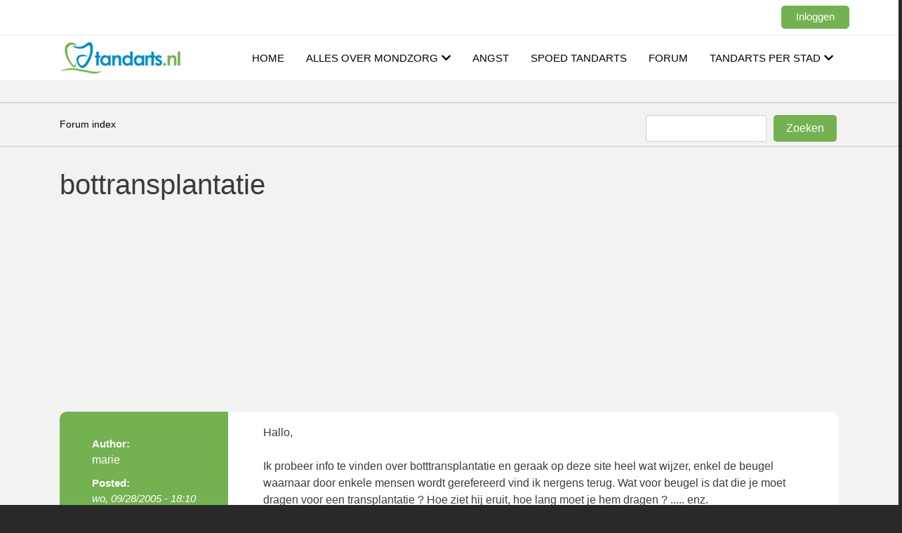

--- FILE ---
content_type: text/html; charset=UTF-8
request_url: https://www.tandarts.nl/forum/tandheelkunde/implantaten-kaakoperaties/bottransplantatie-0
body_size: 7297
content:
<!DOCTYPE html>
<html lang="nl" dir="ltr" prefix="content: http://purl.org/rss/1.0/modules/content/  dc: http://purl.org/dc/terms/  foaf: http://xmlns.com/foaf/0.1/  og: http://ogp.me/ns#  rdfs: http://www.w3.org/2000/01/rdf-schema#  schema: http://schema.org/  sioc: http://rdfs.org/sioc/ns#  sioct: http://rdfs.org/sioc/types#  skos: http://www.w3.org/2004/02/skos/core#  xsd: http://www.w3.org/2001/XMLSchema# ">
  <head>
    <meta charset="utf-8" />
<script async src="https://pagead2.googlesyndication.com/pagead/js/adsbygoogle.js?client=ca-pub-1365072457131109"
     crossorigin="anonymous"></script>
<script>
  (adsbygoogle = window.adsbygoogle || []).push({
    google_ad_client: "ca-pub-1365072457131109",
    enable_page_level_ads: true
  });
</script><script async src="https://www.googletagmanager.com/gtag/js?id=UA-28092693-1"></script>
<script>window.dataLayer = window.dataLayer || [];function gtag(){dataLayer.push(arguments)};gtag("js", new Date());gtag("set", "developer_id.dMDhkMT", true);gtag("config", "UA-28092693-1", {"groups":"default","anonymize_ip":true,"page_placeholder":"PLACEHOLDER_page_path","allow_ad_personalization_signals":false});</script>
<meta name="description" content="Hallo, Ik probeer info te vinden over botttransplantatie en geraak op deze site heel wat wijzer, enkel de beugel waarnaar door enkele mensen wordt gerefereerd vind ik nergens terug. Wat voor beugel is dat die je moet dragen voor een transplantatie ? Hoe ziet hij eruit, hoe lang moet je hem dragen ? ..... enz. Bij voorbaat dank voor jullie antwoord !" />
<link rel="canonical" href="https://www.tandarts.nl/forum/tandheelkunde/implantaten-kaakoperaties/bottransplantatie-0" />
<link rel="shortlink" href="https://www.tandarts.nl/forum/node/82020" />
<meta name="robots" content="index, follow" />
<meta name="Generator" content="Drupal 9 (https://www.drupal.org)" />
<meta name="MobileOptimized" content="width" />
<meta name="HandheldFriendly" content="true" />
<meta name="viewport" content="width=device-width, initial-scale=1, shrink-to-fit=no" />
<meta http-equiv="x-ua-compatible" content="ie=edge" />
<link rel="icon" href="/forum/sites/default/files/favicon.ico" type="image/vnd.microsoft.icon" />
<link rel="alternate" hreflang="nl" href="https://www.tandarts.nl/forum/tandheelkunde/implantaten-kaakoperaties/bottransplantatie-0" />

    <title>bottransplantatie | Tandarts.nl Forum</title>

      <!-- Google Tag Manager -->
      <script>(function(w,d,s,l,i){w[l]=w[l]||[];w[l].push({'gtm.start':
            new Date().getTime(),event:'gtm.js'});var f=d.getElementsByTagName(s)[0],
          j=d.createElement(s),dl=l!='dataLayer'?'&l='+l:'';j.async=true;j.src=
          'https://www.googletagmanager.com/gtm.js?id='+i+dl;f.parentNode.insertBefore(j,f);
        })(window,document,'script','dataLayer','GTM-M9CQRML');</script>
      <!-- End Google Tag Manager -->

    <link rel="stylesheet" media="all" href="/forum/sites/default/files/css/css_64-zOUZ09Fy3yP9_F1F2E6x7OXrAsuPqydr0VBaa8Pk.css" />
<link rel="stylesheet" media="all" href="/forum/sites/default/files/css/css_1gkf9A7yVqGxxxubaxzvSTOxjBLth69PnL42KhkdXOg.css" />
<link rel="stylesheet" media="all" href="//stackpath.bootstrapcdn.com/bootstrap/4.5.0/css/bootstrap.min.css" />
<link rel="stylesheet" media="all" href="/forum/sites/default/files/css/css_z0_0tTJkCF9vzv_mPOUckWe-jhngmBF1Ny5A7UDUxLU.css" />
<link rel="stylesheet" media="all" href="//use.fontawesome.com/releases/v5.13.0/css/all.css" />
<link rel="stylesheet" media="print" href="/forum/sites/default/files/css/css_Y4H_4BqmgyCtG7E7YdseTs2qvy9C34c51kBamDdgark.css" />

    
  </head>
  <body class="layout-no-sidebars page-node-82020 path-node node--type-forum">
    <!-- Google Tag Manager (noscript) -->
    <noscript><iframe src="https://www.googletagmanager.com/ns.html?id=GTM-M9CQRML"
                      height="0" width="0" style="display:none;visibility:hidden"></iframe></noscript>
    <!-- End Google Tag Manager (noscript) -->
    <a href="#main-content" class="visually-hidden focusable skip-link">
      Overslaan en naar de inhoud gaan
    </a>
    
      <div class="dialog-off-canvas-main-canvas" data-off-canvas-main-canvas>
    <div id="page-wrapper">
  <div id="page">
    <header id="header" class="header" role="banner" aria-label="Site header">
                        <nav class="navbar" id="navbar-top">
                    <div class="container">
                          <section class="row region region-secondary-menu">
    <nav role="navigation" aria-labelledby="block-tandarts-barrio-account-menu-menu" id="block-tandarts-barrio-account-menu" class="block block-menu navigation menu--account">
            
  <h2 class="sr-only" id="block-tandarts-barrio-account-menu-menu">Gebruikersmenu</h2>
  

        
              <div block="block-tandarts-barrio-account-menu" class="clearfix nav">
                      <a href="/forum/user/login" class="nav-link nav-link--forum-user-login" data-drupal-link-system-path="user/login">Inloggen</a>
            </div>
      


  </nav>

  </section>

              
                                  </div>
                    </nav>
                <nav class="navbar navbar-expand-xl" id="navbar-main">
                    <div class="container">
                              <a href="/forum/" title="Home" rel="home" class="navbar-brand">
              <img src="/forum/sites/default/files/tnd_4.png" alt="Home" class="img-fluid d-inline-block align-top" />
                </a>
    

            <button
  class="navbar-toggler navbar-toggler-right"
  type="button"
  data-toggle="collapse"
  data-target="#CollapsingNavbar"
  aria-controls="CollapsingNavbar"
  aria-expanded="false"
  aria-label="Toggle navigation"
>
  <span class="navbar-toggler-icon"></span>
</button>
<div class="collapse navbar-collapse justify-content-end" id="CollapsingNavbar">
  <div class="on-mobile-logo">
    <img
      src="https://www.tandarts.nl/sites/default/files/tnd_4.png"
      alt="Tandarts.nl"
      class="img-fluid d-inline-block align-top"
    />
    <button
      class="close"
      data-toggle="collapse"
      data-target="#CollapsingNavbar"
      aria-controls="CollapsingNavbar"
      aria-label="Toggle navigation"
    >
      <i class="fas fa-times"></i>
    </button>
  </div>
    <nav role="navigation" aria-labelledby="block-tandarts-barrio-main-menu-menu" id="block-tandarts-barrio-main-menu" class="block block-menu navigation menu--main">
            
  <h2 class="sr-only" id="block-tandarts-barrio-main-menu-menu">Hoofdnavigatie</h2>
  

        
        <ul block="block-tandarts-barrio-main-menu" class="clearfix nav navbar-nav tandarts-main-menu">
                  <li class="nav-item">
                          <a href="https://www.tandarts.nl/" class="nav-link nav-link-https--wwwtandartsnl-">Home</a>
              </li>
                <li class="nav-item">
                          <a href="https://www.tandarts.nl/mondzorg" class="nav-link nav-link-https--wwwtandartsnl-mondzorg">Alles over mondzorg</a>
              </li>
                <li class="nav-item">
                          <a href="https://www.tandarts.nl/mondzorg/angst" class="nav-link nav-link-https--wwwtandartsnl-mondzorg-angst">Angst</a>
              </li>
                <li class="nav-item">
                          <a href="https://www.tandarts.nl/spoedtandarts" class="nav-link nav-link-https--wwwtandartsnl-spoedtandarts">Spoed tandarts</a>
              </li>
                <li class="nav-item">
                          <a href="https://www.tandarts.nl/forum" class="nav-link nav-link-https--wwwtandartsnl-forum">Forum</a>
              </li>
                <li class="nav-item">
                          <a href="https://www.tandarts.nl/tandarts-per-stad" class="nav-link nav-link-https--wwwtandartsnl-tandarts-per-stad">Tandarts per stad</a>
              </li>
          </ul>
    


  </nav>


  </div>
                                </div>
                  </nav>
          </header>
          <div class="highlighted">
        <aside class="container section clearfix" role="complementary">
            <div data-drupal-messages-fallback class="hidden"></div>


        </aside>
      </div>
            <div id="breadcrumb-holder">
      <div class="container breadcrumb-container">
        <div id="block-tandarts-barrio-breadcrumbs" class="block block-system block-system-breadcrumb-block">
  
    
      <div class="content">
      

  <nav role="navigation" aria-label="breadcrumb">
    <ol class="breadcrumb">
                  <li class="breadcrumb-item">
          <a href="/forum/">Forum index</a>
        </li>
              </ol>
  </nav>

    </div>
  </div>
<div class="search-block-form block block-search block-search-form-block" data-drupal-selector="search-block-form" id="block-tandarts-barrio-search" role="search">
  
      <h2>Zoeken</h2>
    
    <div class="content container-inline">
        <div class="content container-inline">
      <form action="/forum/search/node" method="get" id="search-block-form" accept-charset="UTF-8" class="search-form search-block-form form-row">
  



  <fieldset class="js-form-item js-form-type-search form-type-search js-form-item-keys form-item-keys form-no-label form-group">
          <label for="edit-keys" class="sr-only">Zoeken</label>
                    <input title="Geef de woorden op waarnaar u wilt zoeken." data-drupal-selector="edit-keys" type="search" id="edit-keys" name="keys" value="" size="15" maxlength="128" class="form-search form-control" />

                      </fieldset>
<div data-drupal-selector="edit-actions" class="form-actions js-form-wrapper form-group" id="edit-actions--2"><input data-drupal-selector="edit-submit" type="submit" id="edit-submit--2" value="Zoeken" class="button js-form-submit form-submit btn btn-primary form-control" />
</div>

</form>

    </div>
  
  </div>
</div>


      <div>
        <button class="btn btn-tandarts d-md-none btn-search js-btn-search"><i class="fas fa-search"></i></button>
      </div>
      </div>
    </div>
    <div id="main-wrapper" class="layout-main-wrapper clearfix">
              <div id="main" class="container">
          <div class="row row-offcanvas row-offcanvas-left clearfix">
              <main class="main-content col order-last" id="content" role="main">
                <section class="section">
                  <a id="main-content" tabindex="-1"></a>
                    <div id="block-tandarts-barrio-page-title" class="block block-core block-page-title-block">
  
    
      <div class="content">
      
  <h1 class="title"><span property="schema:name" class="field field--name-title field--type-string field--label-hidden">bottransplantatie</span>
</h1>


    </div>
  </div>
<div id="block-tandarts-barrio-content" class="block block-system block-system-main-block">
  
    
      <div class="content">
      

<article data-history-node-id="82020" role="article" about="/forum/tandheelkunde/implantaten-kaakoperaties/bottransplantatie-0" typeof="schema:Discussion" class="node node--type-forum node--view-mode-full clearfix">
  <div class="node__content clearfix">
    
    <header>
      
              <span property="schema:name" content="bottransplantatie" class="rdf-meta hidden"></span>
  <span property="schema:interactionCount" content="UserComments:1" class="rdf-meta hidden"></span>

              <div class="node__meta">
          <article typeof="schema:Person" about="/forum/users/marie" class="profile">
  </article>

                    <div class="topic-meta">Author:</div>
          <div class="topic-author">
            <span rel="schema:author" class="field field--name-uid field--type-entity-reference field--label-hidden"><span lang="" about="/forum/users/marie" typeof="schema:Person" property="schema:name" datatype="">marie</span></span>

          </div>
          <div class="topic-meta">Posted:</div>
            <em>
              <span property="schema:dateCreated" content="2005-09-28T16:10:38+00:00" class="field field--name-created field--type-created field--label-hidden">wo, 09/28/2005 - 18:10</span>

            </em>
                      <span property="schema:dateCreated" content="2005-09-28T16:10:38+00:00" class="rdf-meta hidden"></span>

        </div>
          </header>
    
            <div property="schema:text" class="clearfix text-formatted field field--name-body field--type-text-with-summary field--label-hidden field__item">Hallo,<br /><br />
Ik probeer info te vinden over botttransplantatie en geraak op deze site heel wat wijzer, enkel de beugel waarnaar door enkele mensen wordt gerefereerd vind ik nergens terug.  Wat voor beugel is dat die je moet dragen voor een transplantatie ? Hoe ziet hij eruit, hoe lang moet je hem dragen ? ..... enz.  <br />
Bij voorbaat dank voor jullie antwoord !</div>
      <section class="field field--name-comment-forum field--type-comment field--label-hidden comment-wrapper">
  
  <article role="article" data-comment-user-id="92228" id="comment-346374" class="comment js-comment clearfix">

  <div class="comment__meta col-sm-3">
        <span class="hidden text-danger" data-comment-timestamp="1127995341"></span>
    <article typeof="schema:Person" about="/forum/users/bergie" class="profile">
  </article>

    <small class="comment__author"><span lang="" about="/forum/users/bergie" typeof="schema:Person" property="schema:name" datatype="">Bergie</span></small>
          </div>

  <div class="comment__content col-sm-9 card">
    <div class="card-body">
              
        <h3 class="card-title"><a href="/forum/comment/346374#comment-346374" class="permalink" rel="bookmark" hreflang="nl"></a></h3>
        
            
            <div class="clearfix text-formatted field field--name-comment-body field--type-text-long field--label-hidden field__item">Voor zover mij bekend is hoef je voor een bottransplantatie niet een aparte beugel te dragen. <br />
Wel zal het vaak zo zijn een bottransplantatie alleen niet voldoende is en dat deze gecombineerd wordt met een orthodontische behandeling. En dat zal over het algemeen gewoon een vaste (slotjes) beugel gebruikt worden denk ik. <br /><br />
Er staat mij ook een bottransplantatie te wachten en ben nu bezig met de beugel om de rest van het gebit mooi recht te zetten zodat het straks met de implantaten (hopelijk) een mooi geheel gaat vormen.</div>
      <div class="private_message_link_wrapper"><a href="/forum/user/login">Stuur privébericht</a></div>
              <nav>

  <div class="inline__links"><nav class="links inline nav links-inline"><span class="comment-forbidden nav-link"><a href="/forum/user/login?destination=/forum/tandheelkunde/implantaten-kaakoperaties/bottransplantatie-0%23comment-form">Login</a> of <a href="/forum/user/register?destination=/forum/tandheelkunde/implantaten-kaakoperaties/bottransplantatie-0%23comment-form">registreer</a> om te reageren</span></nav>
  </div>
</nav>
          </div>
    <div class="card-body">
      <span class="comment__time">do, 09/29/2005 - 14:02</span>
      <span class="comment__permalink"><a href="/forum/comment/346374#comment-346374" hreflang="nl">Permalink</a></span>
    </div>
  </div>
</article>


  
</section>


  <div class="inline__links"><nav class="links inline nav links-inline"><span class="statistics-counter nav-link">1722 weergaves</span></nav>
  </div>

    
  </div>
</article>

    </div>
  </div>


                </section>
              </main>
                                  </div>
        </div>
          </div>
        <footer class="site-footer">
              <div class="container">
                      <div class="site-footer__top clearfix">
                <section class="row region region-footer-first">
    <div id="block-footer1" class="block block-block-content block-block-content8b044612-d9fa-41f2-90b1-f16243e6b16c">
  
      <h2>Voor praktijken</h2>
    
      <div class="content">
      
            <div class="clearfix text-formatted field field--name-body field--type-text-with-summary field--label-hidden field__item"><ul><li><a href="https://www.tandarts.nl/user/login">Beheer uw praktijk</a></li>
</ul><div class="socialmediaicons">
<h2>Sociale media</h2>
<a href="https://www.facebook.com/tandarts.nl" rel="noopener nofollow noreferrer" target="_blank"><svg fill="none" height="32" viewbox="0 0 32 32" width="32" xmlns="http://www.w3.org/2000/svg"><path d="M32 16C32 7.1625 24.8375 0 16 0C7.1625 0 0 7.1625 0 16C0 24.8375 7.1625 32 16 32C16.0938 32 16.1875 32 16.2812 31.9937V19.5438H12.8438V15.5375H16.2812V12.5875C16.2812 9.16875 18.3688 7.30625 21.4188 7.30625C22.8813 7.30625 24.1375 7.4125 24.5 7.4625V11.0375H22.4C20.7437 11.0375 20.4188 11.825 20.4188 12.9812V15.5312H24.3875L23.8687 19.5375H20.4188V31.3813C27.1063 29.4625 32 23.3062 32 16Z" fill="#646B92"></path></svg></a> <a href="https://twitter.com/tandartspuntnl" rel="noopener nofollow noreferrer" target="_blank"> <svg fill="none" height="32" viewbox="0 0 32 32" width="32" xmlns="http://www.w3.org/2000/svg"><path d="M16 0C7.16479 0 0 7.16479 0 16C0 24.8352 7.16479 32 16 32C24.8352 32 32 24.8352 32 16C32 7.16479 24.8352 0 16 0ZM23.3054 12.4751C23.3125 12.6326 23.3159 12.7908 23.3159 12.9497C23.3159 17.8025 19.6221 23.3984 12.8669 23.3987H12.8672H12.8669C10.793 23.3987 8.86304 22.7908 7.23779 21.749C7.52515 21.783 7.81763 21.7998 8.11377 21.7998C9.83447 21.7998 11.418 21.2129 12.675 20.2278C11.0674 20.198 9.71191 19.1362 9.24414 17.677C9.46802 17.72 9.69824 17.7434 9.93433 17.7434C10.2695 17.7434 10.5942 17.6982 10.9028 17.614C9.22241 17.2776 7.95654 15.7925 7.95654 14.0142C7.95654 13.9976 7.95654 13.9827 7.95703 13.9673C8.4519 14.2424 9.01782 14.408 9.62036 14.4265C8.63428 13.7686 7.98608 12.6438 7.98608 11.3696C7.98608 10.6968 8.16797 10.0664 8.4834 9.52368C10.2944 11.7458 13.001 13.2073 16.0532 13.3608C15.9902 13.0918 15.9578 12.8115 15.9578 12.5234C15.9578 10.4961 17.6025 8.85132 19.6306 8.85132C20.687 8.85132 21.6411 9.29785 22.3113 10.0117C23.1479 9.84668 23.9336 9.54102 24.6433 9.12036C24.3687 9.97754 23.7866 10.6968 23.0283 11.1516C23.7712 11.0627 24.4792 10.8657 25.1372 10.5732C24.6458 11.3098 24.0225 11.9568 23.3054 12.4751Z" fill="#646B92"></path></svg></a> <a href="https://www.linkedin.com/company/tandarts" rel="noopener nofollow noreferrer" target="_blank"> <svg fill="none" height="32" viewbox="0 0 32 32" width="32" xmlns="http://www.w3.org/2000/svg"><path d="M16 0C7.16479 0 0 7.16479 0 16C0 24.8352 7.16479 32 16 32C24.8352 32 32 24.8352 32 16C32 7.16479 24.8352 0 16 0ZM11.3506 24.1875H7.45386V12.4641H11.3506V24.1875ZM9.40234 10.8633H9.37695C8.06934 10.8633 7.22363 9.96313 7.22363 8.83813C7.22363 7.68774 8.09521 6.8125 9.42822 6.8125C10.7612 6.8125 11.5815 7.68774 11.6069 8.83813C11.6069 9.96313 10.7612 10.8633 9.40234 10.8633ZM25.4014 24.1875H21.5051V17.9158C21.5051 16.3396 20.9409 15.2646 19.531 15.2646C18.4546 15.2646 17.8135 15.9897 17.5317 16.6897C17.4287 16.9402 17.4036 17.2903 17.4036 17.6406V24.1875H13.5071C13.5071 24.1875 13.5581 13.564 13.5071 12.4641H17.4036V14.124C17.9214 13.3252 18.8479 12.189 20.9153 12.189C23.479 12.189 25.4014 13.8645 25.4014 17.4653V24.1875Z" fill="#646B92"></path></svg></a></div>
</div>
      
    </div>
  </div>

  </section>

                <section class="row region region-footer-second">
    <div id="block-footer2" class="block block-block-content block-block-content97bd126b-509e-40da-8341-a1e8d3785d4c">
  
      <h2>Belangrijkste pagina&#039;s</h2>
    
      <div class="content">
      
            <div class="clearfix text-formatted field field--name-body field--type-text-with-summary field--label-hidden field__item"><ul><li><a href="https://www.tandarts.nl/mondzorg/tandartsverzekering">Tandartsverzekering</a></li>
	<li><a href="https://www.tandarts.nl/mondzorg/tandartstarieven/tandartstarieven-2023">Tandartstarieven in 2023</a></li>
	<li><a href="https://www.tandarts.nl/mondzorg/angst/angst-de-tandheelkunde">Angst voor de tandarts</a></li>
	<li><a href="https://www.tandarts.nl/spoedtandarts">Spoed tandarts</a></li>
	<li><a href="https://www.tandarts.nl/mondzorg/preventie">Preventie</a></li>
	<li><a href="https://www.tandarts.nl/mondzorg/behandelingen">Behandelingen</a></li>
	<li><a href="https://www.tandarts.nl/mondzorg/aandoeningen">Aandoeningen</a></li>
	<li><a href="https://www.tandarts.nl/mondzorg/klachtregeling">Klachtregeling</a></li>
</ul></div>
      
    </div>
  </div>

  </section>

                <section class="row region region-footer-third">
    <div id="block-footer3" class="block block-block-content block-block-content9441432f-7c63-423e-ab03-1657265bc574">
  
      <h2>Tandartsen in steden</h2>
    
      <div class="content">
      
            <div class="clearfix text-formatted field field--name-body field--type-text-with-summary field--label-hidden field__item"><ul><li><a href="https://www.tandarts.nl/tandarts-amsterdam">Tandarts Amsterdam</a></li>
	<li><a href="https://www.tandarts.nl/tandarts-rotterdam">Tandarts Rotterdam</a></li>
	<li><a href="https://www.tandarts.nl/tandarts-utrecht">Tandarts Utrecht</a></li>
	<li><a href="https://www.tandarts.nl/tandarts-den-haag">Tandarts Den Haag</a></li>
	<li><a href="https://www.tandarts.nl/tandarts-eindhoven">Tandarts Eindhoven</a></li>
	<li><a href="https://www.tandarts.nl/tandarts-tilburg">Tandarts Tilburg</a></li>
	<li><a href="https://www.tandarts.nl/tandarts-groningen">Tandarts Groningen</a></li>
	<li><a href="https://www.tandarts.nl/tandarts-haarlem">Tandarts Haarlem</a></li>
</ul></div>
      
    </div>
  </div>

  </section>

                <section class="row region region-footer-fourth">
    <div id="block-footer4" class="block block-block-content block-block-content3c0d4c7f-29b5-4db6-9175-498ae029d6e7">
  
      <h2>Over Tandarts.nl</h2>
    
      <div class="content">
      
            <div class="clearfix text-formatted field field--name-body field--type-text-with-summary field--label-hidden field__item"><ul><li class="footer_contact"><a href="https://www.tandarts.nl/over-ons/contact">Contact</a></li>
	<li><a href="https://www.tandarts.nl/over-ons">Over ons</a></li>
	<li><a href="https://www.tandarts.nl/writers">Auteurs</a></li>
	<!--<li><a href="/auteurs-ambassadeurs">Partners en vrienden</a></li>-->
	<li><a href="https://www.tandarts.nl/forum">Forum</a></li>
	<li><a href="https://www.tandarts.nl/nieuws">Nieuws</a></li>
	<li><a href="https://www.tandarts.nl/over-ons/algemene-voorwaarden">Algemene voorwaarden</a></li>
	<li><a href="https://www.tandarts.nl/over-ons/privacy">Privacy</a></li>
</ul></div>
      
    </div>
  </div>

  </section>

            </div>
                  </div>
                <div class="site-footer__bottom">
					<div class="container">
					    <section class="row region region-footer-fifth">
    <div id="block-footerlast" class="block block-block-content block-block-content2a4b1c93-4a1a-4413-b183-c2e8042e4386">
  
    
      <div class="content">
      
            <div class="clearfix text-formatted field field--name-body field--type-text-with-summary field--label-hidden field__item"><p>© 2003 - 2021 Tandarts.nl | KvK 34197527  </p>
</div>
      
    </div>
  </div>

  </section>

					</div>
				</div>
                </footer>
  </div>
</div>

  </div>

    
    <script type="application/json" data-drupal-selector="drupal-settings-json">{"path":{"baseUrl":"\/forum\/","scriptPath":null,"pathPrefix":"","currentPath":"node\/82020","currentPathIsAdmin":false,"isFront":false,"currentLanguage":"nl"},"pluralDelimiter":"\u0003","suppressDeprecationErrors":true,"google_analytics":{"account":"UA-28092693-1","trackOutbound":true,"trackMailto":true,"trackTel":true,"trackDownload":true,"trackDownloadExtensions":"7z|aac|arc|arj|asf|asx|avi|bin|csv|doc(x|m)?|dot(x|m)?|exe|flv|gif|gz|gzip|hqx|jar|jpe?g|js|mp(2|3|4|e?g)|mov(ie)?|msi|msp|pdf|phps|png|ppt(x|m)?|pot(x|m)?|pps(x|m)?|ppam|sld(x|m)?|thmx|qtm?|ra(m|r)?|sea|sit|tar|tgz|torrent|txt|wav|wma|wmv|wpd|xls(x|m|b)?|xlt(x|m)|xlam|xml|z|zip"},"statistics":{"data":{"nid":"82020"},"url":"\/forum\/core\/modules\/statistics\/statistics.php"},"ajaxTrustedUrl":{"\/forum\/search\/node":true},"user":{"uid":0,"permissionsHash":"46c5b12dddf6f139d2118c037b95ded5b8ae11edaf499ad7ce41350b72151f48"}}</script>
<script src="/forum/sites/default/files/js/js_jet861GMKxHQtheVRkQ7XfNOnxFqo-xuAB4VXmIsfLw.js"></script>
<script src="//cdnjs.cloudflare.com/ajax/libs/popper.js/1.14.3/umd/popper.min.js"></script>
<script src="//stackpath.bootstrapcdn.com/bootstrap/4.5.0/js/bootstrap.min.js"></script>
<script src="/forum/sites/default/files/js/js_d1AtqmV0i0f56iWqOQ1nHR3muMuT6vwnCADWi2m-8bU.js"></script>

  </body>
</html>


--- FILE ---
content_type: text/html; charset=utf-8
request_url: https://www.google.com/recaptcha/api2/aframe
body_size: 184
content:
<!DOCTYPE HTML><html><head><meta http-equiv="content-type" content="text/html; charset=UTF-8"></head><body><script nonce="5VwRzffz18xHC1FwAFxN5w">/** Anti-fraud and anti-abuse applications only. See google.com/recaptcha */ try{var clients={'sodar':'https://pagead2.googlesyndication.com/pagead/sodar?'};window.addEventListener("message",function(a){try{if(a.source===window.parent){var b=JSON.parse(a.data);var c=clients[b['id']];if(c){var d=document.createElement('img');d.src=c+b['params']+'&rc='+(localStorage.getItem("rc::a")?sessionStorage.getItem("rc::b"):"");window.document.body.appendChild(d);sessionStorage.setItem("rc::e",parseInt(sessionStorage.getItem("rc::e")||0)+1);localStorage.setItem("rc::h",'1770053159028');}}}catch(b){}});window.parent.postMessage("_grecaptcha_ready", "*");}catch(b){}</script></body></html>